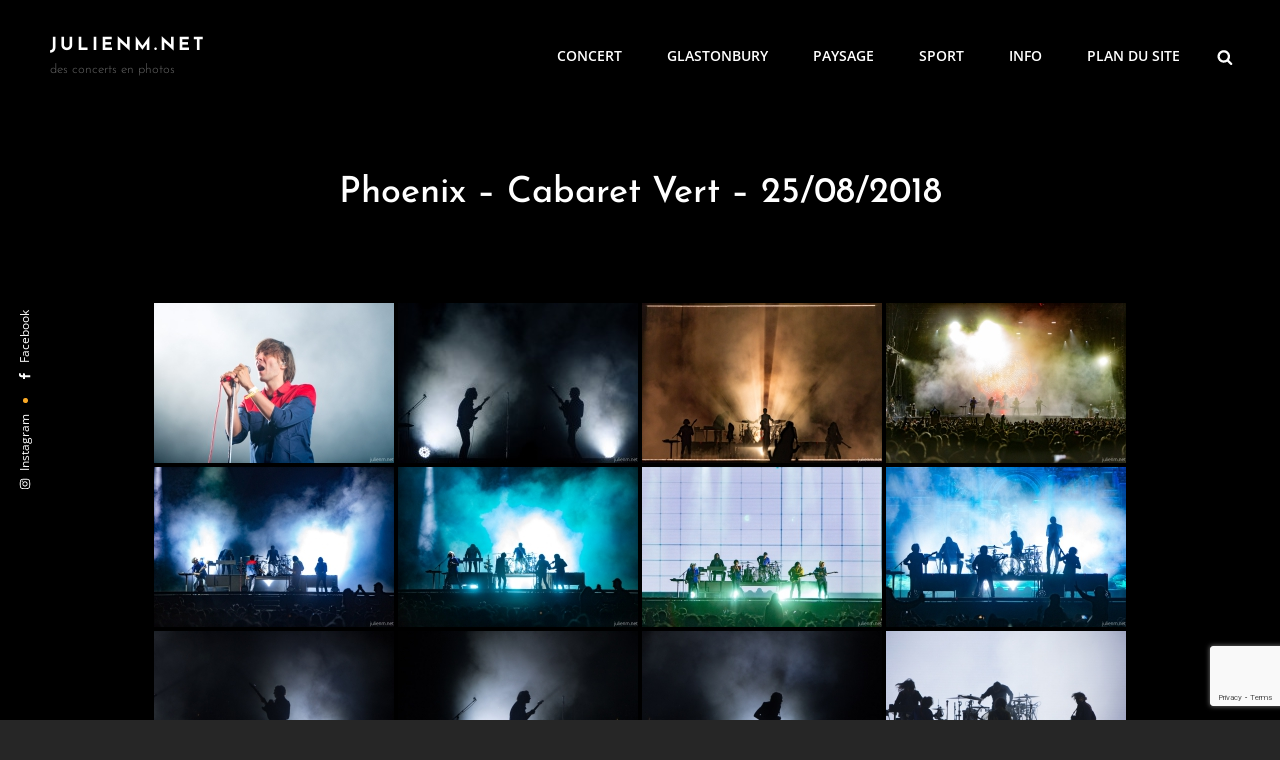

--- FILE ---
content_type: text/html; charset=utf-8
request_url: https://www.google.com/recaptcha/api2/anchor?ar=1&k=6LeO8RUiAAAAAIsQJJVWAuXmV3bPem29Jbrr3A45&co=aHR0cHM6Ly93d3cuanVsaWVubS5uZXQ6NDQz&hl=en&v=7gg7H51Q-naNfhmCP3_R47ho&size=invisible&anchor-ms=20000&execute-ms=15000&cb=pyt6i26kbb3d
body_size: 48162
content:
<!DOCTYPE HTML><html dir="ltr" lang="en"><head><meta http-equiv="Content-Type" content="text/html; charset=UTF-8">
<meta http-equiv="X-UA-Compatible" content="IE=edge">
<title>reCAPTCHA</title>
<style type="text/css">
/* cyrillic-ext */
@font-face {
  font-family: 'Roboto';
  font-style: normal;
  font-weight: 400;
  font-stretch: 100%;
  src: url(//fonts.gstatic.com/s/roboto/v48/KFO7CnqEu92Fr1ME7kSn66aGLdTylUAMa3GUBHMdazTgWw.woff2) format('woff2');
  unicode-range: U+0460-052F, U+1C80-1C8A, U+20B4, U+2DE0-2DFF, U+A640-A69F, U+FE2E-FE2F;
}
/* cyrillic */
@font-face {
  font-family: 'Roboto';
  font-style: normal;
  font-weight: 400;
  font-stretch: 100%;
  src: url(//fonts.gstatic.com/s/roboto/v48/KFO7CnqEu92Fr1ME7kSn66aGLdTylUAMa3iUBHMdazTgWw.woff2) format('woff2');
  unicode-range: U+0301, U+0400-045F, U+0490-0491, U+04B0-04B1, U+2116;
}
/* greek-ext */
@font-face {
  font-family: 'Roboto';
  font-style: normal;
  font-weight: 400;
  font-stretch: 100%;
  src: url(//fonts.gstatic.com/s/roboto/v48/KFO7CnqEu92Fr1ME7kSn66aGLdTylUAMa3CUBHMdazTgWw.woff2) format('woff2');
  unicode-range: U+1F00-1FFF;
}
/* greek */
@font-face {
  font-family: 'Roboto';
  font-style: normal;
  font-weight: 400;
  font-stretch: 100%;
  src: url(//fonts.gstatic.com/s/roboto/v48/KFO7CnqEu92Fr1ME7kSn66aGLdTylUAMa3-UBHMdazTgWw.woff2) format('woff2');
  unicode-range: U+0370-0377, U+037A-037F, U+0384-038A, U+038C, U+038E-03A1, U+03A3-03FF;
}
/* math */
@font-face {
  font-family: 'Roboto';
  font-style: normal;
  font-weight: 400;
  font-stretch: 100%;
  src: url(//fonts.gstatic.com/s/roboto/v48/KFO7CnqEu92Fr1ME7kSn66aGLdTylUAMawCUBHMdazTgWw.woff2) format('woff2');
  unicode-range: U+0302-0303, U+0305, U+0307-0308, U+0310, U+0312, U+0315, U+031A, U+0326-0327, U+032C, U+032F-0330, U+0332-0333, U+0338, U+033A, U+0346, U+034D, U+0391-03A1, U+03A3-03A9, U+03B1-03C9, U+03D1, U+03D5-03D6, U+03F0-03F1, U+03F4-03F5, U+2016-2017, U+2034-2038, U+203C, U+2040, U+2043, U+2047, U+2050, U+2057, U+205F, U+2070-2071, U+2074-208E, U+2090-209C, U+20D0-20DC, U+20E1, U+20E5-20EF, U+2100-2112, U+2114-2115, U+2117-2121, U+2123-214F, U+2190, U+2192, U+2194-21AE, U+21B0-21E5, U+21F1-21F2, U+21F4-2211, U+2213-2214, U+2216-22FF, U+2308-230B, U+2310, U+2319, U+231C-2321, U+2336-237A, U+237C, U+2395, U+239B-23B7, U+23D0, U+23DC-23E1, U+2474-2475, U+25AF, U+25B3, U+25B7, U+25BD, U+25C1, U+25CA, U+25CC, U+25FB, U+266D-266F, U+27C0-27FF, U+2900-2AFF, U+2B0E-2B11, U+2B30-2B4C, U+2BFE, U+3030, U+FF5B, U+FF5D, U+1D400-1D7FF, U+1EE00-1EEFF;
}
/* symbols */
@font-face {
  font-family: 'Roboto';
  font-style: normal;
  font-weight: 400;
  font-stretch: 100%;
  src: url(//fonts.gstatic.com/s/roboto/v48/KFO7CnqEu92Fr1ME7kSn66aGLdTylUAMaxKUBHMdazTgWw.woff2) format('woff2');
  unicode-range: U+0001-000C, U+000E-001F, U+007F-009F, U+20DD-20E0, U+20E2-20E4, U+2150-218F, U+2190, U+2192, U+2194-2199, U+21AF, U+21E6-21F0, U+21F3, U+2218-2219, U+2299, U+22C4-22C6, U+2300-243F, U+2440-244A, U+2460-24FF, U+25A0-27BF, U+2800-28FF, U+2921-2922, U+2981, U+29BF, U+29EB, U+2B00-2BFF, U+4DC0-4DFF, U+FFF9-FFFB, U+10140-1018E, U+10190-1019C, U+101A0, U+101D0-101FD, U+102E0-102FB, U+10E60-10E7E, U+1D2C0-1D2D3, U+1D2E0-1D37F, U+1F000-1F0FF, U+1F100-1F1AD, U+1F1E6-1F1FF, U+1F30D-1F30F, U+1F315, U+1F31C, U+1F31E, U+1F320-1F32C, U+1F336, U+1F378, U+1F37D, U+1F382, U+1F393-1F39F, U+1F3A7-1F3A8, U+1F3AC-1F3AF, U+1F3C2, U+1F3C4-1F3C6, U+1F3CA-1F3CE, U+1F3D4-1F3E0, U+1F3ED, U+1F3F1-1F3F3, U+1F3F5-1F3F7, U+1F408, U+1F415, U+1F41F, U+1F426, U+1F43F, U+1F441-1F442, U+1F444, U+1F446-1F449, U+1F44C-1F44E, U+1F453, U+1F46A, U+1F47D, U+1F4A3, U+1F4B0, U+1F4B3, U+1F4B9, U+1F4BB, U+1F4BF, U+1F4C8-1F4CB, U+1F4D6, U+1F4DA, U+1F4DF, U+1F4E3-1F4E6, U+1F4EA-1F4ED, U+1F4F7, U+1F4F9-1F4FB, U+1F4FD-1F4FE, U+1F503, U+1F507-1F50B, U+1F50D, U+1F512-1F513, U+1F53E-1F54A, U+1F54F-1F5FA, U+1F610, U+1F650-1F67F, U+1F687, U+1F68D, U+1F691, U+1F694, U+1F698, U+1F6AD, U+1F6B2, U+1F6B9-1F6BA, U+1F6BC, U+1F6C6-1F6CF, U+1F6D3-1F6D7, U+1F6E0-1F6EA, U+1F6F0-1F6F3, U+1F6F7-1F6FC, U+1F700-1F7FF, U+1F800-1F80B, U+1F810-1F847, U+1F850-1F859, U+1F860-1F887, U+1F890-1F8AD, U+1F8B0-1F8BB, U+1F8C0-1F8C1, U+1F900-1F90B, U+1F93B, U+1F946, U+1F984, U+1F996, U+1F9E9, U+1FA00-1FA6F, U+1FA70-1FA7C, U+1FA80-1FA89, U+1FA8F-1FAC6, U+1FACE-1FADC, U+1FADF-1FAE9, U+1FAF0-1FAF8, U+1FB00-1FBFF;
}
/* vietnamese */
@font-face {
  font-family: 'Roboto';
  font-style: normal;
  font-weight: 400;
  font-stretch: 100%;
  src: url(//fonts.gstatic.com/s/roboto/v48/KFO7CnqEu92Fr1ME7kSn66aGLdTylUAMa3OUBHMdazTgWw.woff2) format('woff2');
  unicode-range: U+0102-0103, U+0110-0111, U+0128-0129, U+0168-0169, U+01A0-01A1, U+01AF-01B0, U+0300-0301, U+0303-0304, U+0308-0309, U+0323, U+0329, U+1EA0-1EF9, U+20AB;
}
/* latin-ext */
@font-face {
  font-family: 'Roboto';
  font-style: normal;
  font-weight: 400;
  font-stretch: 100%;
  src: url(//fonts.gstatic.com/s/roboto/v48/KFO7CnqEu92Fr1ME7kSn66aGLdTylUAMa3KUBHMdazTgWw.woff2) format('woff2');
  unicode-range: U+0100-02BA, U+02BD-02C5, U+02C7-02CC, U+02CE-02D7, U+02DD-02FF, U+0304, U+0308, U+0329, U+1D00-1DBF, U+1E00-1E9F, U+1EF2-1EFF, U+2020, U+20A0-20AB, U+20AD-20C0, U+2113, U+2C60-2C7F, U+A720-A7FF;
}
/* latin */
@font-face {
  font-family: 'Roboto';
  font-style: normal;
  font-weight: 400;
  font-stretch: 100%;
  src: url(//fonts.gstatic.com/s/roboto/v48/KFO7CnqEu92Fr1ME7kSn66aGLdTylUAMa3yUBHMdazQ.woff2) format('woff2');
  unicode-range: U+0000-00FF, U+0131, U+0152-0153, U+02BB-02BC, U+02C6, U+02DA, U+02DC, U+0304, U+0308, U+0329, U+2000-206F, U+20AC, U+2122, U+2191, U+2193, U+2212, U+2215, U+FEFF, U+FFFD;
}
/* cyrillic-ext */
@font-face {
  font-family: 'Roboto';
  font-style: normal;
  font-weight: 500;
  font-stretch: 100%;
  src: url(//fonts.gstatic.com/s/roboto/v48/KFO7CnqEu92Fr1ME7kSn66aGLdTylUAMa3GUBHMdazTgWw.woff2) format('woff2');
  unicode-range: U+0460-052F, U+1C80-1C8A, U+20B4, U+2DE0-2DFF, U+A640-A69F, U+FE2E-FE2F;
}
/* cyrillic */
@font-face {
  font-family: 'Roboto';
  font-style: normal;
  font-weight: 500;
  font-stretch: 100%;
  src: url(//fonts.gstatic.com/s/roboto/v48/KFO7CnqEu92Fr1ME7kSn66aGLdTylUAMa3iUBHMdazTgWw.woff2) format('woff2');
  unicode-range: U+0301, U+0400-045F, U+0490-0491, U+04B0-04B1, U+2116;
}
/* greek-ext */
@font-face {
  font-family: 'Roboto';
  font-style: normal;
  font-weight: 500;
  font-stretch: 100%;
  src: url(//fonts.gstatic.com/s/roboto/v48/KFO7CnqEu92Fr1ME7kSn66aGLdTylUAMa3CUBHMdazTgWw.woff2) format('woff2');
  unicode-range: U+1F00-1FFF;
}
/* greek */
@font-face {
  font-family: 'Roboto';
  font-style: normal;
  font-weight: 500;
  font-stretch: 100%;
  src: url(//fonts.gstatic.com/s/roboto/v48/KFO7CnqEu92Fr1ME7kSn66aGLdTylUAMa3-UBHMdazTgWw.woff2) format('woff2');
  unicode-range: U+0370-0377, U+037A-037F, U+0384-038A, U+038C, U+038E-03A1, U+03A3-03FF;
}
/* math */
@font-face {
  font-family: 'Roboto';
  font-style: normal;
  font-weight: 500;
  font-stretch: 100%;
  src: url(//fonts.gstatic.com/s/roboto/v48/KFO7CnqEu92Fr1ME7kSn66aGLdTylUAMawCUBHMdazTgWw.woff2) format('woff2');
  unicode-range: U+0302-0303, U+0305, U+0307-0308, U+0310, U+0312, U+0315, U+031A, U+0326-0327, U+032C, U+032F-0330, U+0332-0333, U+0338, U+033A, U+0346, U+034D, U+0391-03A1, U+03A3-03A9, U+03B1-03C9, U+03D1, U+03D5-03D6, U+03F0-03F1, U+03F4-03F5, U+2016-2017, U+2034-2038, U+203C, U+2040, U+2043, U+2047, U+2050, U+2057, U+205F, U+2070-2071, U+2074-208E, U+2090-209C, U+20D0-20DC, U+20E1, U+20E5-20EF, U+2100-2112, U+2114-2115, U+2117-2121, U+2123-214F, U+2190, U+2192, U+2194-21AE, U+21B0-21E5, U+21F1-21F2, U+21F4-2211, U+2213-2214, U+2216-22FF, U+2308-230B, U+2310, U+2319, U+231C-2321, U+2336-237A, U+237C, U+2395, U+239B-23B7, U+23D0, U+23DC-23E1, U+2474-2475, U+25AF, U+25B3, U+25B7, U+25BD, U+25C1, U+25CA, U+25CC, U+25FB, U+266D-266F, U+27C0-27FF, U+2900-2AFF, U+2B0E-2B11, U+2B30-2B4C, U+2BFE, U+3030, U+FF5B, U+FF5D, U+1D400-1D7FF, U+1EE00-1EEFF;
}
/* symbols */
@font-face {
  font-family: 'Roboto';
  font-style: normal;
  font-weight: 500;
  font-stretch: 100%;
  src: url(//fonts.gstatic.com/s/roboto/v48/KFO7CnqEu92Fr1ME7kSn66aGLdTylUAMaxKUBHMdazTgWw.woff2) format('woff2');
  unicode-range: U+0001-000C, U+000E-001F, U+007F-009F, U+20DD-20E0, U+20E2-20E4, U+2150-218F, U+2190, U+2192, U+2194-2199, U+21AF, U+21E6-21F0, U+21F3, U+2218-2219, U+2299, U+22C4-22C6, U+2300-243F, U+2440-244A, U+2460-24FF, U+25A0-27BF, U+2800-28FF, U+2921-2922, U+2981, U+29BF, U+29EB, U+2B00-2BFF, U+4DC0-4DFF, U+FFF9-FFFB, U+10140-1018E, U+10190-1019C, U+101A0, U+101D0-101FD, U+102E0-102FB, U+10E60-10E7E, U+1D2C0-1D2D3, U+1D2E0-1D37F, U+1F000-1F0FF, U+1F100-1F1AD, U+1F1E6-1F1FF, U+1F30D-1F30F, U+1F315, U+1F31C, U+1F31E, U+1F320-1F32C, U+1F336, U+1F378, U+1F37D, U+1F382, U+1F393-1F39F, U+1F3A7-1F3A8, U+1F3AC-1F3AF, U+1F3C2, U+1F3C4-1F3C6, U+1F3CA-1F3CE, U+1F3D4-1F3E0, U+1F3ED, U+1F3F1-1F3F3, U+1F3F5-1F3F7, U+1F408, U+1F415, U+1F41F, U+1F426, U+1F43F, U+1F441-1F442, U+1F444, U+1F446-1F449, U+1F44C-1F44E, U+1F453, U+1F46A, U+1F47D, U+1F4A3, U+1F4B0, U+1F4B3, U+1F4B9, U+1F4BB, U+1F4BF, U+1F4C8-1F4CB, U+1F4D6, U+1F4DA, U+1F4DF, U+1F4E3-1F4E6, U+1F4EA-1F4ED, U+1F4F7, U+1F4F9-1F4FB, U+1F4FD-1F4FE, U+1F503, U+1F507-1F50B, U+1F50D, U+1F512-1F513, U+1F53E-1F54A, U+1F54F-1F5FA, U+1F610, U+1F650-1F67F, U+1F687, U+1F68D, U+1F691, U+1F694, U+1F698, U+1F6AD, U+1F6B2, U+1F6B9-1F6BA, U+1F6BC, U+1F6C6-1F6CF, U+1F6D3-1F6D7, U+1F6E0-1F6EA, U+1F6F0-1F6F3, U+1F6F7-1F6FC, U+1F700-1F7FF, U+1F800-1F80B, U+1F810-1F847, U+1F850-1F859, U+1F860-1F887, U+1F890-1F8AD, U+1F8B0-1F8BB, U+1F8C0-1F8C1, U+1F900-1F90B, U+1F93B, U+1F946, U+1F984, U+1F996, U+1F9E9, U+1FA00-1FA6F, U+1FA70-1FA7C, U+1FA80-1FA89, U+1FA8F-1FAC6, U+1FACE-1FADC, U+1FADF-1FAE9, U+1FAF0-1FAF8, U+1FB00-1FBFF;
}
/* vietnamese */
@font-face {
  font-family: 'Roboto';
  font-style: normal;
  font-weight: 500;
  font-stretch: 100%;
  src: url(//fonts.gstatic.com/s/roboto/v48/KFO7CnqEu92Fr1ME7kSn66aGLdTylUAMa3OUBHMdazTgWw.woff2) format('woff2');
  unicode-range: U+0102-0103, U+0110-0111, U+0128-0129, U+0168-0169, U+01A0-01A1, U+01AF-01B0, U+0300-0301, U+0303-0304, U+0308-0309, U+0323, U+0329, U+1EA0-1EF9, U+20AB;
}
/* latin-ext */
@font-face {
  font-family: 'Roboto';
  font-style: normal;
  font-weight: 500;
  font-stretch: 100%;
  src: url(//fonts.gstatic.com/s/roboto/v48/KFO7CnqEu92Fr1ME7kSn66aGLdTylUAMa3KUBHMdazTgWw.woff2) format('woff2');
  unicode-range: U+0100-02BA, U+02BD-02C5, U+02C7-02CC, U+02CE-02D7, U+02DD-02FF, U+0304, U+0308, U+0329, U+1D00-1DBF, U+1E00-1E9F, U+1EF2-1EFF, U+2020, U+20A0-20AB, U+20AD-20C0, U+2113, U+2C60-2C7F, U+A720-A7FF;
}
/* latin */
@font-face {
  font-family: 'Roboto';
  font-style: normal;
  font-weight: 500;
  font-stretch: 100%;
  src: url(//fonts.gstatic.com/s/roboto/v48/KFO7CnqEu92Fr1ME7kSn66aGLdTylUAMa3yUBHMdazQ.woff2) format('woff2');
  unicode-range: U+0000-00FF, U+0131, U+0152-0153, U+02BB-02BC, U+02C6, U+02DA, U+02DC, U+0304, U+0308, U+0329, U+2000-206F, U+20AC, U+2122, U+2191, U+2193, U+2212, U+2215, U+FEFF, U+FFFD;
}
/* cyrillic-ext */
@font-face {
  font-family: 'Roboto';
  font-style: normal;
  font-weight: 900;
  font-stretch: 100%;
  src: url(//fonts.gstatic.com/s/roboto/v48/KFO7CnqEu92Fr1ME7kSn66aGLdTylUAMa3GUBHMdazTgWw.woff2) format('woff2');
  unicode-range: U+0460-052F, U+1C80-1C8A, U+20B4, U+2DE0-2DFF, U+A640-A69F, U+FE2E-FE2F;
}
/* cyrillic */
@font-face {
  font-family: 'Roboto';
  font-style: normal;
  font-weight: 900;
  font-stretch: 100%;
  src: url(//fonts.gstatic.com/s/roboto/v48/KFO7CnqEu92Fr1ME7kSn66aGLdTylUAMa3iUBHMdazTgWw.woff2) format('woff2');
  unicode-range: U+0301, U+0400-045F, U+0490-0491, U+04B0-04B1, U+2116;
}
/* greek-ext */
@font-face {
  font-family: 'Roboto';
  font-style: normal;
  font-weight: 900;
  font-stretch: 100%;
  src: url(//fonts.gstatic.com/s/roboto/v48/KFO7CnqEu92Fr1ME7kSn66aGLdTylUAMa3CUBHMdazTgWw.woff2) format('woff2');
  unicode-range: U+1F00-1FFF;
}
/* greek */
@font-face {
  font-family: 'Roboto';
  font-style: normal;
  font-weight: 900;
  font-stretch: 100%;
  src: url(//fonts.gstatic.com/s/roboto/v48/KFO7CnqEu92Fr1ME7kSn66aGLdTylUAMa3-UBHMdazTgWw.woff2) format('woff2');
  unicode-range: U+0370-0377, U+037A-037F, U+0384-038A, U+038C, U+038E-03A1, U+03A3-03FF;
}
/* math */
@font-face {
  font-family: 'Roboto';
  font-style: normal;
  font-weight: 900;
  font-stretch: 100%;
  src: url(//fonts.gstatic.com/s/roboto/v48/KFO7CnqEu92Fr1ME7kSn66aGLdTylUAMawCUBHMdazTgWw.woff2) format('woff2');
  unicode-range: U+0302-0303, U+0305, U+0307-0308, U+0310, U+0312, U+0315, U+031A, U+0326-0327, U+032C, U+032F-0330, U+0332-0333, U+0338, U+033A, U+0346, U+034D, U+0391-03A1, U+03A3-03A9, U+03B1-03C9, U+03D1, U+03D5-03D6, U+03F0-03F1, U+03F4-03F5, U+2016-2017, U+2034-2038, U+203C, U+2040, U+2043, U+2047, U+2050, U+2057, U+205F, U+2070-2071, U+2074-208E, U+2090-209C, U+20D0-20DC, U+20E1, U+20E5-20EF, U+2100-2112, U+2114-2115, U+2117-2121, U+2123-214F, U+2190, U+2192, U+2194-21AE, U+21B0-21E5, U+21F1-21F2, U+21F4-2211, U+2213-2214, U+2216-22FF, U+2308-230B, U+2310, U+2319, U+231C-2321, U+2336-237A, U+237C, U+2395, U+239B-23B7, U+23D0, U+23DC-23E1, U+2474-2475, U+25AF, U+25B3, U+25B7, U+25BD, U+25C1, U+25CA, U+25CC, U+25FB, U+266D-266F, U+27C0-27FF, U+2900-2AFF, U+2B0E-2B11, U+2B30-2B4C, U+2BFE, U+3030, U+FF5B, U+FF5D, U+1D400-1D7FF, U+1EE00-1EEFF;
}
/* symbols */
@font-face {
  font-family: 'Roboto';
  font-style: normal;
  font-weight: 900;
  font-stretch: 100%;
  src: url(//fonts.gstatic.com/s/roboto/v48/KFO7CnqEu92Fr1ME7kSn66aGLdTylUAMaxKUBHMdazTgWw.woff2) format('woff2');
  unicode-range: U+0001-000C, U+000E-001F, U+007F-009F, U+20DD-20E0, U+20E2-20E4, U+2150-218F, U+2190, U+2192, U+2194-2199, U+21AF, U+21E6-21F0, U+21F3, U+2218-2219, U+2299, U+22C4-22C6, U+2300-243F, U+2440-244A, U+2460-24FF, U+25A0-27BF, U+2800-28FF, U+2921-2922, U+2981, U+29BF, U+29EB, U+2B00-2BFF, U+4DC0-4DFF, U+FFF9-FFFB, U+10140-1018E, U+10190-1019C, U+101A0, U+101D0-101FD, U+102E0-102FB, U+10E60-10E7E, U+1D2C0-1D2D3, U+1D2E0-1D37F, U+1F000-1F0FF, U+1F100-1F1AD, U+1F1E6-1F1FF, U+1F30D-1F30F, U+1F315, U+1F31C, U+1F31E, U+1F320-1F32C, U+1F336, U+1F378, U+1F37D, U+1F382, U+1F393-1F39F, U+1F3A7-1F3A8, U+1F3AC-1F3AF, U+1F3C2, U+1F3C4-1F3C6, U+1F3CA-1F3CE, U+1F3D4-1F3E0, U+1F3ED, U+1F3F1-1F3F3, U+1F3F5-1F3F7, U+1F408, U+1F415, U+1F41F, U+1F426, U+1F43F, U+1F441-1F442, U+1F444, U+1F446-1F449, U+1F44C-1F44E, U+1F453, U+1F46A, U+1F47D, U+1F4A3, U+1F4B0, U+1F4B3, U+1F4B9, U+1F4BB, U+1F4BF, U+1F4C8-1F4CB, U+1F4D6, U+1F4DA, U+1F4DF, U+1F4E3-1F4E6, U+1F4EA-1F4ED, U+1F4F7, U+1F4F9-1F4FB, U+1F4FD-1F4FE, U+1F503, U+1F507-1F50B, U+1F50D, U+1F512-1F513, U+1F53E-1F54A, U+1F54F-1F5FA, U+1F610, U+1F650-1F67F, U+1F687, U+1F68D, U+1F691, U+1F694, U+1F698, U+1F6AD, U+1F6B2, U+1F6B9-1F6BA, U+1F6BC, U+1F6C6-1F6CF, U+1F6D3-1F6D7, U+1F6E0-1F6EA, U+1F6F0-1F6F3, U+1F6F7-1F6FC, U+1F700-1F7FF, U+1F800-1F80B, U+1F810-1F847, U+1F850-1F859, U+1F860-1F887, U+1F890-1F8AD, U+1F8B0-1F8BB, U+1F8C0-1F8C1, U+1F900-1F90B, U+1F93B, U+1F946, U+1F984, U+1F996, U+1F9E9, U+1FA00-1FA6F, U+1FA70-1FA7C, U+1FA80-1FA89, U+1FA8F-1FAC6, U+1FACE-1FADC, U+1FADF-1FAE9, U+1FAF0-1FAF8, U+1FB00-1FBFF;
}
/* vietnamese */
@font-face {
  font-family: 'Roboto';
  font-style: normal;
  font-weight: 900;
  font-stretch: 100%;
  src: url(//fonts.gstatic.com/s/roboto/v48/KFO7CnqEu92Fr1ME7kSn66aGLdTylUAMa3OUBHMdazTgWw.woff2) format('woff2');
  unicode-range: U+0102-0103, U+0110-0111, U+0128-0129, U+0168-0169, U+01A0-01A1, U+01AF-01B0, U+0300-0301, U+0303-0304, U+0308-0309, U+0323, U+0329, U+1EA0-1EF9, U+20AB;
}
/* latin-ext */
@font-face {
  font-family: 'Roboto';
  font-style: normal;
  font-weight: 900;
  font-stretch: 100%;
  src: url(//fonts.gstatic.com/s/roboto/v48/KFO7CnqEu92Fr1ME7kSn66aGLdTylUAMa3KUBHMdazTgWw.woff2) format('woff2');
  unicode-range: U+0100-02BA, U+02BD-02C5, U+02C7-02CC, U+02CE-02D7, U+02DD-02FF, U+0304, U+0308, U+0329, U+1D00-1DBF, U+1E00-1E9F, U+1EF2-1EFF, U+2020, U+20A0-20AB, U+20AD-20C0, U+2113, U+2C60-2C7F, U+A720-A7FF;
}
/* latin */
@font-face {
  font-family: 'Roboto';
  font-style: normal;
  font-weight: 900;
  font-stretch: 100%;
  src: url(//fonts.gstatic.com/s/roboto/v48/KFO7CnqEu92Fr1ME7kSn66aGLdTylUAMa3yUBHMdazQ.woff2) format('woff2');
  unicode-range: U+0000-00FF, U+0131, U+0152-0153, U+02BB-02BC, U+02C6, U+02DA, U+02DC, U+0304, U+0308, U+0329, U+2000-206F, U+20AC, U+2122, U+2191, U+2193, U+2212, U+2215, U+FEFF, U+FFFD;
}

</style>
<link rel="stylesheet" type="text/css" href="https://www.gstatic.com/recaptcha/releases/7gg7H51Q-naNfhmCP3_R47ho/styles__ltr.css">
<script nonce="E5JcVO7LQFGR_0IQHpJ6xQ" type="text/javascript">window['__recaptcha_api'] = 'https://www.google.com/recaptcha/api2/';</script>
<script type="text/javascript" src="https://www.gstatic.com/recaptcha/releases/7gg7H51Q-naNfhmCP3_R47ho/recaptcha__en.js" nonce="E5JcVO7LQFGR_0IQHpJ6xQ">
      
    </script></head>
<body><div id="rc-anchor-alert" class="rc-anchor-alert"></div>
<input type="hidden" id="recaptcha-token" value="[base64]">
<script type="text/javascript" nonce="E5JcVO7LQFGR_0IQHpJ6xQ">
      recaptcha.anchor.Main.init("[\x22ainput\x22,[\x22bgdata\x22,\x22\x22,\[base64]/[base64]/bmV3IFpbdF0obVswXSk6Sz09Mj9uZXcgWlt0XShtWzBdLG1bMV0pOks9PTM/bmV3IFpbdF0obVswXSxtWzFdLG1bMl0pOks9PTQ/[base64]/[base64]/[base64]/[base64]/[base64]/[base64]/[base64]/[base64]/[base64]/[base64]/[base64]/[base64]/[base64]/[base64]\\u003d\\u003d\x22,\[base64]\\u003d\x22,\x22WksUZRpRw6o0ZgfDqn4dw4jDhcKCcEgxYsKRB8K+GgJ/wrTCqV1BVBlJD8KVwrnDiAA0wqJHw6p7FGrDokjCvcKWMMK+wpTDpcOzwofDlcOODAHCusK8ZyrCjcOQwrlcwoTDs8K9woJwccOtwp1AwpA6wp3DnEMnw7JmY8O/wpgFGcOBw6DCocO/w4gpwqjDsMOJQMKUw75swr3CtQ8TPcOVw4Ymw73CpkjCp3nDpRU4wqtfSlzCinrDkjwOwrLDuMO1dgpxw4paJnnCs8Oxw4rCvh/DuDfDqAnCrsOlwpplw6Acw5rClGjCqcKoeMKDw5EzXG1Aw4cvwqBeW0RLbcK/w75CwqzDhAUnwpDCmlrChVzCrUV7woXCgcKqw6nCpi8GwpRsw5BvCsONwpnCt8OCwpTCmMKibE0lwq3CosK4fzfDksOvw4UNw77DqMK/w49WfkXDhsKRMzTCtsKQwr5cTQhfw7VIIMO3w5PCvcOMD2UYwooBcsODwqN9Owxew7ZUeVPDosKbdRHDllQqbcObwrvCqMOjw43DmcODw718w5jDpcKowpx/w6vDocOjwrDCgcOxVi0Tw5jCgMOCw6HDmSwyEBlgw7LDk8OKFE3DgGHDsMOWcWfCrcOgSMKGwqvDs8OBw5/CksK3wpNjw4MSwpNAw4zDnkPCiWDDnGTDrcKZw5bDozB1wo1Dd8KzHsKSBcO6wrnCs8K5ecKDwpVrO09AOcKzDMOcw6wLwp9rY8K1wrIvbCVlw4BrVsKiwp0uw5XDm3t/bDrDkcOxwqHCnsOGGz7Cu8O4wos7wpo1w7pQG8OSc2dlDsOeZcKVL8OEIxnCsHUxw4HDpUQBw7RtwqgKw5nCqlQoAMODwoTDgGgAw4HCjGXCk8KiGE/Ds8O9OUtvY1c2KMKRwrfDkVfCucOmw5vDvGHDicOkcDPDlzFmwr1vw4hrwpzCnsK1wqwUFMKxfQnCkhTCngjClhPDh0M7w77DvcKWNCcqw7MJbsOJwpAkXcOdW2hfdMOuI8OTRsOuwpDCj3LCtFgVM8OqNS3CpMKewpbDknt4wrpSEMOmM8O8w5XDnxBKw5/DvH5Uw5TCtsKywqXDmcOgwr3CiELDlCZgw4HCjQHCjcKOJkg8w73DsMKbE3jCqcKJw6UYF0rDnkDCoMKxwp3Cvw8vwpfCpALCqsOWw5AUwpAWw4vDjh0NMsK7w7jDmkw9G8OlUcKxKRvDhMKyRgPCtcKDw6MXwr0QMyDChMO/wqMeWcO/wq4ZT8OTRcOQGMO2LSV2w48Vwqduw4XDh2nDnQ/CssOMwq/[base64]/DphbCv8KDdMOTwrnDnw9UKSnChy7DjsK9wptkwrvChMOOwrTDmSvDmMKZw7HCnzgvwo/Cng3DocKnDTkjGTrCjsO2dg/DjMKmwpEVw6PCjG4bw5Jdw47Cq1HCmsO+w4jDtcOgNsOwL8K2B8OdCcK0w6t0ccObw5jDhV9OecO9G8OTTMO2McOgLSPDvMK9wpccciDCigjCjMOHw6fChDoXwrhLwrrDnS7Cnk5uwozDl8OBw5/DtntUw41bPMKwOcOnwolYAsODb1lYwpHCuDTDosKywr9rBsKOGwkCw5U2wqQFLy3DviAew7Bmw4cNw5jCl0XCkEcXw7zDoj8IMCXCl39GwoDCl0jDgnfDg8OxXiwcw7zCtTbDukDDisKCw4/[base64]/Dknx9w5FRwpVvwqvDkhlywqLDhUw5KMOGw6B6wqXDtsK4w7wsw5F+O8KuA1LCn0wKNMOAAGA/[base64]/wqsoO8K9DGvDohrDoHZcw50oDVMnJ8K8wr9IBng+b1LCvyvCusKKAcKaVETCpBYjw7Fvw47CpWNmw7AySzXCq8KWwol2w5PCnMOISHImwqXDgMKuw5tYBcOYw7pyw4/DjsOqwpoew4Nsw6TCjMO5YyHDpzrCj8OMSmt6wp1BAHrDksKfCcKfw6VQw7lnw6fDqMKzw5tuwqnCjcO/[base64]/[base64]/DtE7CnMO8KcKdwoMReA1ywqg4CTcFw5XChcKiw5zDuMKuwqXDq8KJwo9RSMO5w6TClcOdw5YnQQ/[base64]/UsK3wrRnYHTDmcK0E0Zfw6rCmFlnwq/DnWzClFPDqiHCqTtewrjDq8KkwrvCpMOEwqkMWsO3NsKMEMOCHXHCvcOkMBpPw5fDqGhVw7kVJQZfDQgIwqHDlcOIwqfCp8OowrZ+woZIPDBsw5tiVALCpcOkw7nDq8Krw5PDsizDm0cgw7/CvMOTKsOXPCvDv0/[base64]/w5jDm37Cuk7Di8O8w7p3ZkHCtCBGw63Ct0DDmMKhbsKlUsO2YzLCqcK+VXvDqRQ7DcKdYMO4w5sdw55bdAFfwpZ5w5ssScO1DcKFw5RaNsKpwpjChMKZHVRGw4pjwrDDtnZPwonDqcKUP2vCncKlw4A/Y8OFNcKkwpDClMO0EcKVbiJZwo01IMOPZ8Knw5TDmid8woh1RCtEwqDDpsKkIsOhwqwrw5TDsMKtwpLChDsBCMKuQ8KiDR7DuFDDrsOPwrjDu8KgwrDDkMK6BXBMwq16RDBoZcOmeRbCs8OQfcKVZsKYw5XCgWrDoSY8wot6w4pywofDt39ySsOTwq/DuwtIw6JCJsKfwp7Cn8OUw7l6O8K+HCBgwrbDp8KYeMKmcsKDHsKJwoM0w4DDqHknw74nJTILw6HDpsOZwobCpGh1O8O8w4/DtcO5QsOAH8OSfwYkw7N1w4DDk8KzwozCssKrNMOQwrkYwqIKaMKmwr/[base64]/woZuX0LDqSjCmhLDoVp7w5TDksKTWsOgw7/DtsK9wpDDssKdwqLDq8KWw7DCqMO2ImFKUHVzwqTCoBtla8KjG8OhLcKuwoA0wrrDhQBtwrRcwo92w41MWTN2w40mcywUBcKbIMKkYUAFw5rDgcOUw57DqSgRXsOSdj3CtsO8McKeQV/CjsOowooeGMOuVMKIw5ILb8KUU8K7w6kYw71uwpzDt8K/wrrCuznDrcKpw7l+DsKqJ8KPQcKvT3vDtcOSVTNiWSUrwpJvwprDi8OcwqNBwpzCtyN3w7/CkcO8wpjDucKCwo/CgMKIEcKqEMK4ZUoSdsKCGcK0EsKCw5APwrMsZ3wYX8KRwosoVcOVwrnDmsOZw7oNYy7Ct8OTUcOywqLDsVTDozQPwopgwoRow7AZEcOcZcKSw48+Zk/DimrDoVrCs8OnXz1uFDoNw6TDvGNBL8KCwr5nwrgCwrHDj07DtsO+D8KBXsKHD8Ofwo0FwqAvd3k2HFk/wrEGw6cDw5MCbjnDpcKmcMO7w7B6wo3CisKZwrXDqWpwwrvDnsKkPsK6w5LCusKbUSjCtwHDmsO9w6LDjsKwPsOlWznDqMO/wpjDn1jCkMOcMhbCjcK4clgww5k8w7LClE/DtmnCjMKxw58FC3bDqVLDlcKJMcOdScOFV8OBbgDDnHxKwrYbb8OIGjcmdwpEw5fCucKUADbDscOaw7vCj8O5eXNmBjDDuMKxGsOTAnwmImFRw4XCjRp3w5nDu8OUAygPw7/CsMKhwoBOw5cbw6vCvEV0wrcdS2lQw4bCpsKPwpfCkD/ChTRkacO/[base64]/w4fCnmp+Ij9DH8O4IsKewrkKwrJyfsKQZFB+wqnCinLCrFvCmMK7w43Cm8Kaw4ELw5JNSsOgw4TCs8K2aT3CtjgWwrLDtktWw7QwScKrbcK/KCUOwrtuZMO/wrPCtcKDa8O/IcKFwqxEdk/[base64]/dMOhAMKzR8KHw6Rvw7XDiXDCqXvCvmrDmg7DhQ/Ds8Knwq1vw4nCosODwqMXwpFJwqUowpcKw6HDq8K/[base64]/DkcO4wrl5C8KOGXJZDMK6w7oKwpnCk8KKGsKjV0lgwr3DuD7DqGoaISXDsMODwo1Hw7h8wrfCj2/CmcK6eMOQwqd7PcOXWsO3wqPDu00VAsOxdR7CjBHDoxAOYsOnwrXDgjoQK8K8w6VOdcO5GTbDo8KbY8KiE8O/OyvDvcOiCcOSRmUkbjfDhMK0DcOFwqB/HEBQw6c7BMKfw5nDo8OEHMKjwo4ASxXDrBXCgX9bdcKGcMOQwpbCsynDpsKaCcOALVHChsO2AG0aWj7CrGvCtsOAw67DkQTDsm5Hw5hQURkPDHMsUcKKwrLDnDvDkSHDksOywrI3woxbw4EAacKPNsOxw7tNKBM9YFjDkFQ7QMKJwpV/wrHCvcOsCsKTwoHCucOnwqbCusOODcKewoF7VMOfwqPCpMOtwr/DssOFw4M5D8KYLsOnw4vDh8K/wohbwp7DsMONQh4mWUVowrd9FmQUw5AYw6skFGzCssOzw71rw5FwYWPCmsO8fVPCixQpw6/[base64]/[base64]/wo/Dq8OKw7Qcw59dw6jCrmnCiz1dJsKRwrfCl8KKcx9dKcOow4Z+wqbDv3PCj8KlV2E8w5g4w7NIFsKGQCgPeMOoccOCw7PDnz9nwr1XwqvCmEwhwq4Zw6/DoMK1c8Kvw7LDsQd/w7dhbz4Cw4nCu8KhwqXDusKAQXDDjn/CncKnSBk4LlHCjcKfZsO+bRZMFD4xGVHDk8O/ISwjIlFowqbDmD7DiMKRw5oHw47Cjl4cwp0+wox+e03DocOHI8OfwrvCvsKoJ8O/XcOIAw16ERtkShxxwqjDvE7CsUMhFjbDoMK/[base64]/Dp8KwO2RaLsKId3zCjMK+w6HCrEgdw73Dk8OSdyoMwpgPM8ODa8OCHQDCncKcw70RNkrCmsOQM8KIwo4lwr/DqT/CgzHDrgBpw5MVwoDDvsOSwpZJHU3CisKfwpDCoxgow5fDucKyXsKjwoPCuU/[base64]/CksKNw5jDp8KTQ8KAwr16w6E6w5XCqMKBPhl0AlIGwoBSw5srwpfCi8K6w4vDp1nDqH3DlcK3CRHCm8KrY8ORYcOFG8Olfw/DscKdwqknwrvDmnZPCnjCq8OTw51wY8KZblXDkSHDoX92wrFYTyR3wr5pRMOIBCbDrTfCrMO1w7FSwps4wqbChHTDtMOzwoZiwqsNwqVMwrw/RyfCn8KBwqcrHcK0ZMOswp56VQJtPB0AD8KKw4A5w4PDqUsQwrnDi10mesKaDcKFasKNXMKvw6xONcOtw4QDwqPDjTkBwoAzHcKswoI6fDFSwrlmHWbClDUFwqQ7dsOnwq/CsMOFFUVfw4sCIz3Cpx3DjMKLw58SwpBhw43DunjCo8ORwofDi8OHZF8vw7PCp0jCncOHX27DrcOMPcOwwq/DmCXDlcO1K8Ozf0PDgHYKwo/DjcKVCcO0worCusKzw7/DjBUHw6LDkjsJwpFAwqdEwqzCicOpIEbDjk4iYysTQBtQKcOBwpkCG8Ogw5JHw6jCuMKvJsOSwpNSGTohw4RKIjBVw4ZvM8O2K1oDwpXDjcOowpcybsK3VsKlw4PDncKFwrEnw7TDkcKFAcK/woDDqGXCkXciDsOFOTrCvWDDiRojRXvCh8KRwq00w59UUsKFUCXChcKpw6/Dl8O+Tl7DrsOEwrBxwpBoS3hpGcK/eCk+wrbCv8OGEzlyeiNAXMKKF8O+FhTDtzkbesOhMMK6NwYhw4DDicOCZ8Oaw4EcVkzDkzpmPh7Cu8OOw7zDmX7DgBfDthzChcOjNkt+ZsKMUSoxwpIEw6LCvcOrYMKGLMKOeTpuwqLDvismMcOJw7/CpsKAdcK1w5zDv8KKTHcme8OeWMO5w7PCmGvDtMKufUnCn8O5RwXDmsOGbB4gwpRjwod/wprCiFHCq8Otw5k1eMOJEcOlMMKJHcOpacOyXcKRFcKZwpAYwo4Ywpo7woFeB8Kjfl3Cu8KHSSweYRUzJMOjRsKxA8KNwoxVBE7ClnbDsH/DksOhw5dYHxjDrsKLwrrCvcOWwrvDt8OIw7QgYsK1Bzwwwo3CrcOATyTCsH9XNsKjL2bDq8KIwrllC8K8woZmw4HDksO8Fwkow4nCv8K6GHU3w5LDgRrDoWbDlMO3G8OCBi8Tw7/DpQ3DriTDiwNuw7YME8OYwqrChA5DwqtswrUoR8Ozwr8IByjDgjzDjcKkwr4cNMK1w6dnw7Nqwo1gw6hYwpEJw53CjcK7IHXCsFxWw5g4w67DoXLDmQlZw653wpl4w7Bzw57DoD58WsK3XcKvw73CjMOCw5BJw7/[base64]/[base64]/[base64]/CmRfClhMzU3nChWDCghTCjMOnDjfDkcK3w6TDtm4rw6Nnw4DCtAfClcKgFMOHw6zDnMOZwrDCrTphw7vDvxxxw4bCjcKAworCh1p3wrzCqi/CgsK1LsO5woDCn1YjwopQVEDDiMKjwo4CwrNgemZww47CiUN0wr10w5XDmAQ2Nwlgw7VBwqbCkHwPw6RXw7TDqU3Dm8OaNsO9w4XDlcK/[base64]/DlErCpXzCsgXDlE3DtRTCpMOVwqVFU8O7U3l7BMKPVcODDzRYBl7CgzbDisKIw5TCqx9lwrM4eUg+w5Edwr9UwqfCj2HCskh/w7Erb0jDhsK8w6nCnMOQNnEfScKQGGUKwphvdcK/AsO0csKEwrF/[base64]/[base64]/DiQrCjnsqeXHCv8KgWW3DnhosAWrDoVUlwq5PL8KLXRPCkypOw6IywqTDqkXDucORw51Qw48Cwo4uQi3DnsOowoF+VVlVw4DCry/CrsOcL8OsI8OGwrLCjVRYEQ9rVh3CjH7DsijDqRjDuHRuaQA6N8OaOzvDmT7Cp2/Co8OIw4XCt8KiMsKbwoBLJcOkCcKGwqDCrmLCs1ZjPcKZw784PXpDYD8OI8O/RjfDi8Olw69kw79XwowcBA3DiHjCqsK8w7LCn2A8w7fColJHw4vDsDDDqQZ9Nx/[base64]/DlcOpw4DDtcO8w7VOwr/CicO/w4rCg8OrLn4qw79LA8KWw5fDnh/Cv8OYw6wew5t8IcO3UsKDUEfCvsKRwpnDmRYFUSdhw6Y2ZMOqw7TCrsOVITdiw4lPAcOhc17Dp8K3wpRzLcK/[base64]/[base64]/Ctw4UWS4uFGPDl3wKNXzDkHrDtRhbGF7Cr8OcwobCqcKAwpHCszYzwrXChcOHwoEsJMOnBcK+w6Ezw7FQw7LDgMOKwqBmIVxRUsKXTxETw6IqwpdqYXp3ZA/[base64]/[base64]/w7kCfsOCwqlxUcKfwpRKwrowAMKfMMKlw6PDncKOwpcPK0TDjl7CtnQjXWwow4ESw5fCpsKWw6c/RcOvw4PCvi3CpyjDrnXCrMKwwp1Cw7TDgMONTcOjcsKbwpo0wqBsbSjCs8ObwoXCs8OWMFrDiMO7wq7DojFIw6kHw6p/woN/NStrw5nCn8KfZXxgw5h1RDRHL8KwacOzwosve3LDu8OPe3rCnm04LsO2B2vCkMK8PcKxTWFSQ0zDqcK+QGJiw5XCshLCnMOsIAXDu8KeD2haw6hTwo4qw6sJw59aHsONMmfDvcKYJsOOBVNBwpvDsz/Dj8O4w5lIw4wdIsOww6gzw59RwqPCpMOVwq8oTVhww7TCkcK6fsKSdw/CnzIVwp3CgsKow7cWNwZ7w7HCtsOsVTRnwrPDuMKFV8OwwqDDskZmP2vCuMOOfcKcwpTDomLCpMOhwrnCi8OsG0BZTsKtwoklwq7CmMOxwpLCtQfCjcKzwo5oWsKOwod6RsKBwr51MMKpNcK4w55yHMKxZMOYwqzDnCZiw7FNw54cw7M/MsOEw7hxw6Qiw5tPwpbCicOrwp4FMDXDs8OJw50oS8Kpw502wqQkwqjCj0DCmCVbwonDi8O3w4xWw7YlAcK1a8Kbw7PClybCjwXDl1/[base64]/Dj14IfsOqImp+CE9/[base64]/Cq8K7woLDu8OYasObwpZnwoLDoMKUwqlZw7nDtMKUZ8Oew4MhWMOkXDZ7w6XCk8O9wqErCVbDpUfCjB0ZYjlZw47Cg8OpwoPCmcKabsKlw4PDvE8+C8KCwrZFwoPCgMOpPTXCvcONw5LDni8Yw4PCmUt+wq8qOsKrw4AHCsOPYsK/AMOwPMOow6/DiynCs8OKdEQDOFLDnsKYVMKDOng8ZTRdw49OwoY3bsOfw6siaDNXZsOXTcO4wqnDvifCvsOwwr3CqSvCpDfCoMK/E8O1wqRjacKYd8KYQjzDrsOmwrzDi2JzwqPDo8KbcRnDucKkwqrDmxTCmcKIU3djwpJ4e8Oyw4sMw73DhBTDvCkQWcOpwqkZHcKIcVPDsDFMw6/CoMO9JsKowozCmlHDtcOBMRzCpA3DosOREMOGYsOHwq7DnMKqOcKuwovCu8K3w4/CpjfDrMOmIxRTQGrCp0x1wo5Cwrcuw6/CgWdoA8KOUcOQNcORwqUpW8OrwpzCqsKHPB/Dv8KfwrIBIcK4XRUewqxIXMKAdh1ATB0owrwSASgZe8ONVcK2UsOvw5XCoMO/w7BLwp08X8OIw7BsZnNBw4TDuFBFEMKoZx8Hw7jDlcOVw7p1w4rCk8KcJsOWw63DgDzCscOpDMOrw5DDlmrCmSTCrcOgwrk/[base64]/DrMO2aAnCt8KnSSTDlcKYw4pJwp/DjnTDuwJzw5A8OcOcwqNtw7JJaMOdLFUDRmojXMO6eW4DWMOFw5krfALDmU/ClSAtdGs2w4XCt8KGTcK7w5lOGMK+w6wKXwnCiWLCu3FMwphuw6DCkTHCqMKyw7/DugvCvFbCnykGPsODT8Kkwq8Cb2/DmMKAF8KCwoHCsE4xw6nDoMKvZQ1Ywqs+S8KKw51Tw4zDlBnDpVHDq3PDjQoTw7RtBT/Ch0TDgsKMw4NmaxDDp8K8dD48wrvCn8Kmw7LDtlJpTMKHwrZzw7QFMcOmB8OOWcKbwrc/[base64]/w67DhcKPFMO2THDDo3cmRnzCl0RyVcOUVcKVAcOhw43DlsK8LBIkX8OzRzbDisKsw4Jtf2QZT8OtDSR0wqzCt8ObRMKqXcKBw5bCmMOCHMK7aMKbw67CnsOfwrQVw7zCulRxawYCXsKIXcKic1zDksO/w71YAGY3w5bCkMKbZsKzL07DqMOkdGVvwp0aXMKMLcKPwr8ow5Y8FMOiw652wrsdwqDDmcOOZCpaJ8OZbmrCk3fDmsOFwrJswoUGwp1sw5jDk8OHw7/[base64]/Cl8OBM8Kmwr7CscKFwppzw53DksK8c2ZKwoXCnMOhw5lIw6rDlsKqw6MxwrPCqHDDtFQxawUAw4I9wr7ClWnCpBfCsmdpSU4kfsOuGMO+wqfCqGzDqBHCrsOsf0MEUcKNegkHw5Qxf09Gwo4Zwo/CusOfw4HCpsOBdQRTw4/[base64]/wqjCh8KMw6/DjgIVwpHCscKIw6PDqQIxeXJBwr3DizIEwrAZTMKcAsOkAjV/[base64]/CmsKSahLDs8OYEcKsM37ClcOYBhEcw6nDsMK0ecOvME7DpQTDjsOtw4nDgRwRbUEvwpwqwpwFw6/Cl1nDpcKfwpHDnkAPABUSwpEEEQ42YjnDgMOULcKRHEhoOwnDjMKFIQPDhsKXTW3DpMOYeMOOwr0gwpgmXRvCmsKgwpbCksOpw5/DhMOOw63CtsOewqzDnsOqV8OTKSzDt3HCiMOoacO9wpQhdidpMRrDuTcQXU/CqgMKw4U4X1Z1aMKpwo7DvMK6wprDunXDjlbCknhyaMONesKXwotyYVLCon0Cw7Uvw5vDsT92wpbDlzfDgX9cT3bDo37DsyBmwoVzXcKVG8K0D33CusOXwq/[base64]/[base64]/w7Ija8Omw4LDq2LDgsKzw6chw4PCocKCYhPCkcOyw67Dq01/Cy/CrMOHwqU9IFpEZsO4w4zCjcKJOGYrwr/CncOMw4rCkcO6wqofB8OrZsOew4E4w6rDu25bGzg/OcOBGXTCucO/[base64]/[base64]/UG/[base64]/Cp2J0LQvChEDDvsK9dWrDrMOABxR/PMKww58sPXbDuX3CvDTDq8K4CXfCjMOXw7p5MgFAFQPDtl/CjsOZLG55w7Z4DjfDj8KWw6R7w4sQUcKLwowGwrjDiMOWw4VNOHBCCEnDhMO8TjHCqMOow53CnMK1w6hDCsOme1FcUBnCkMOlwpN0bl/DpcKzw5cCRDI9wpceCxnDnFDCqhRCwp/CvjDCtcKWNsOHw5g3w6VRBTYYHi1xw6nCrTZPwr3DpV/[base64]/Cs8K4wqXDqzHDiE3Cgid1w7YvwrDDrcOyw7bDojoDwrvDj07Co8OZw7E/w63Dp0fCtQsVRWwGZhrCg8KywpZQwqnDgyzDrcOBwoQDw7zDssKWN8KzOsOhUxTCtjUFw6HClsKgwpbCnsOYQcO8CBhAwpptIRnDq8OpwotKw7rDqk/[base64]/DvMK3TMOSw43DgMORdEjCn8ODw4bDhsKywoJyRMOGw4rCqm/CvCbCisKCw5PDp1nDkTYsN044w686F8KxPcKsw45Dw61rwrfDj8OCwrgjw7DDmhwEw7FKQcKCPg3DoA92w4Z0wotbSDHDpickwoQQYMOSwqFfFcOTwo9ew6JJRsKYXW0aOMK3IsKKQkgWw7R3S2vDvcOqVsKCw6XDvl/DpzzCtMKZwonDjlozNcOmw4vDsMKSVMOKwqNlwr3DncO/f8K4bcO8w73Dk8ONGE0iwqc7PMKCGsOxw7HDv8K8DT5OSsKJTMOXw6cPw6nDj8O2OMOmWsKdG1PDvMKewp50SMKoEzQ6E8OswqN4wo4Ia8ONHMONwqJ/wotFw4HCjcO9cxDDoMOQwrYPDTLDscO8LMOENkrCi2rDscKkY1ZgGcO5EMOBMhJwIcOlB8OqDcKWBMOaElYpLW0UbsOxKRcXXxjDs35rw51qCQZEWsOFQmDCjlpcw75uw7FeaVd3w6vCtsKVSldewoZUw4tPw4zCuQfDohHDmMOYYAjCuzrCksOaD8Klw5csbsOxXj/DtMK/woLDhAHDqybDmnQyw7nCpknDpMKUeMKOeWRDMSvDqcKvwrRLwql6w5VUwo/DocKLTcOxVcKqwoghKFFRfcOAY0o0woUhFm8Hwqcdw7FZVx1DAz4BwqXCphDDgnPDrcOywrwnw6XCqD3DmMOvbV/[base64]/[base64]/[base64]/[base64]/D2cbBTfCrMKhMMK1w5jCs8Kpw5UTwqEVLMK6HmXCnsKAw4HCgsOLwq4dLMKTWC7Cm8K6wpnDqUZDN8KaIgbDh1TCmcO8H0s+w5ZAMMOpwrHCpmUxIWl0wo/CsjfDkcKvw7vCvSHDm8OtdTPDjFhow7tGw5zChkjCrMO/[base64]/DsgAXw5/DmDbDrl0HOsOwZzbCq18kPcKDPCggOMOaB8KucQrCjQ7DksOTWERTw7ddwp8eGcK5w4zCi8KDT0zCncOVw6gbw6gOw51aU0TDtsKkwqAEw6TDsn7Ct2DCj8O9Y8O7SWc5AitTw4LCoBo1wofCqMKpwpXDiWdTE0/DpcKmOMKJwqEfQGcFfcKDNcOUIxZgUG/DnMO3dHt5wo1Gw64vGMKOw5nDlcOgC8Krw70CU8KbwoLCiEzDizp7E0NQDMOSw7sSw51vbA0Qw7jDvn/[base64]/Dl8K4X3tbwpfCg8Kswr0YwobCtjDCnsOsw6pFwpnCuMK5McKDw7JheVkDKnPDgMKyFMKMwrXDon3Dg8KTwrjCtsK4wqnDgDgkOSXCrwnCuHUdChdiwp0uWMK/BF1Tw7vChAzDqRHCq8KJAcKWwpZmXsOTwqPDrnzCoQgRw6nCu8KRe3YtwrzCkEEoW8KkClDDp8OaPMKKwqMmwooQwr5Cw5HDixHCgsKmwrAHw5HCjcKrw4JVZ2nCqSjCv8Olw4B0w7HCgm/[base64]/CsW3DsWplw5PCocOgw7PDr1bCjcO6wp/CpsO/DsK0PsKXNcKBwpnCi8OcGcKJw67CgsOQwpYXTxbDs2PCpEFtw712DMOUw70gKsOxwrYYQsKGFMOAwpoBwqBIQg3DkMKafjLDkC7CowHCh8KcIsOFw7Q2w7/DiQ5kYRcNw6VWwq0sTMKAf1XDjwpid0PDlMK2wohGf8KjdMKfwqECU8Ocw4B5JW8dwoPCiMKnOlvDqMOTwoXDgsOrQitPw65mEwBBNQbDuydAf198wo7DiUkbVEBODcO5wqvDtsKLwoTDjn45MBvCksKOAsK/A8OLw7PCjyQaw5EdcUHDoXU/w53CuC4Jw4PDgCHCscODf8KSw4Ubw5dQwp0Hwrpxwodiw5nClSgTJsOVbsOIKA7CgU/ChCR+TH4Rw5gkwpBOw50qw59Kw5fCtcK1VsKmw6TCkUpXw6oWwqPChwUIwrhFw6rCncObBhrCsT9BBcOCwql/w5swwrnCsR3DncKfw7shNGtVwr0Rw7xWwo4EDlstwoPDjcOcCsKVw6nDqGUJwrUqfSdqw5DDjMKqw6hUwqPDhBwHwpDDvQF/fMO2Q8OVwrvCvFJawqDDg20QOHPCjxMow5w2w4bDqw9jwpgvFiTCk8KvwqDCknDDqsOvwroda8KfX8KodT0vwpXDqnbCuMOsYyZ1OQI9dX/DnhYMa2oNw4cmf00aXsKKwpMlw5HChcO8w6LCl8KMLQ8lwrvCn8OfEUI+w5TDngIcdcKANV9lQC/DtMOvw67ChcO5Y8O2IWEzwoBQfjHCrsOIREjCgsO5NsKuVHLCssKmKA8vIcO5RkbCjcOPeMK/wojCmi56wpPClmIHFcO4eMONRl9pwpjCjSh7w5ElF1IcbGcANMKXdgAQw68Rw7fCng4tYjfCsjzChMKGeF1Xw7ZawoJHG8KpB196w7nDtcKUw7Myw5bCiE7DoMOxfjE7VWgYw5Q5fMKRw4/DvD4Uw5LCjSMMcB3Dn8O8w6rCpcKswr8ewrfDmwRRwoXCgcOnFsKlwqUlwp7DhHLDmsOGJRVeGcKOwoA3RnIsw4gpE3czMcOIFsOtw6fDvcOlVBE9JhI3KsKLwp1BwrFsPzTCiistw6HDrVYmw481w4rCmm80emHChsO4w45uLsOxw4nDj37Cl8OcwrnCu8KkXcOjw6/CrVkTwoNeQcKRwrzCmMO+OnVfw5LDlnjDhMOWMS3Cj8OVw7LDs8KZwonCmRvDhcOHwp7Cr29EN24QbRhnDcKhFX8CZy5jLkrCnBzDhUhSw6zDmwMYM8Okw6YzwpXChT/DnS7DicKtwrllAFEAVsOSVjrCqsOSHC/DtsO3w7ZiwpUEG8OWw5RKeMOpeXVPYMOWw4bDlBNrwq/CjU3DonfCumjDgsOiwpZSw7/ClT7DjRZpw7okwrzDhMOhwpQAbk3Dt8Koch1efX1rwpJvPWnCmcK4WcKTKzBXwqpAwo9oA8K7YMO5w77DvcK7w4/DoSYic8KyO3DCg2h8DwwLwqpZWyomYMKKFUVaUBxoT3p+Ylw/McOfBRZjwoHDi3jDjcK3w5wgw7rCpzbDhnprU8OJw6/CqEIEPMOkMXXCq8OAwqFQw57CklRXwo/Ci8OmwrHDjcO1L8OHwo7DlkMzF8KZwo0ywoMOwp9/B2s0GVAhLcKkw5vDhcKLDcK6wqHCnDAEw4XDiRsdwrF8wpsVw4MPD8OTa8Ogw68NfcOHw7AYcmMJwqkGNBhQw4wgfMOrwpHDkU3Dm8KQwpnDpjrCrgDDl8K5eMOMZsKgwrkwwrFWHsKLwpcSYMK3wrV2wp3DqSDDnWd5dTjDgSE5WMKCwrzDksK/XknCsHtJwpMhw4kOwp/ClyUXXG/DpMOOwo0BwqbDksKkw5l9Y3h7woLDm8OPwo/CocOFwoICGsKOw7nDrcKxa8ODK8KEIQtJL8Oqw63CkiEiwpfDo1Yfw6Zow6vDtxhgbMKBBMK6Z8OjYsOQw5cvF8OBIgHCrsOscMKbw6sfVmHCksKhw4PDiDTDtTIgLHR+N0kxwrnDjWvDmzHCrcOYAWvDsAfDm3vCpAvCisOOwpFVw5o9VGMawo/Ctk43w5jDhcODwpjDh3I7w5jDkVAJRkR/w7pxYMOzwrfChlPDtmLChsObw6MIwrBEeMOrwr7Cvhwywr9qNHlFwptuK1M3a2krwrtkZMODCMKpIygQAcO0NRXCtj3Dkw/[base64]/FsOIwoElcxxXw5nDocOZHsKFwo/[base64]/Dq8K/wojDszRVLigCw5USwr8mElPCmRgXwrTCjsOwDjI+A8KBw7nCsXoxwqF/XMOwwrYjaXLCv1/DucKTU8KYdl0tMcK4wrxvwqbChAAuKF8VRA5twqvCo3s+w54XwqF2YU/Cq8OZwpbCmA0bY8KDLMKvwrAvNHxCwpA2GsKEWMKsaW9/HjfDqMKawrzCmcKHXsOlw6rCjCMCwr/DpMKce8KbwpBMwojDph8+wr/CgcOnFMOaRsKLwpXCtMOcRsOkwqxmwrvDssOWYWtFworDijxfwoZcbGEcwrDCqXbCrErCvsOmaz7DhcOXeno0Wxsww7JdFkdLasOhfg9ZHVdnLz5OZsOrMsObUsOfPMK/w6MtEMOzfsOlf1HCksOECyPDhBPDrMOTKsOmc1kJfcKIXybCssOoXMKkw6BRaMOMembCiSE8GMKnw63Dtl/DtsO/O3EKWB/CnzAMw4gfQsOpwrXCuA4rwrtBw6TDvTjCmG7DuHjCucKOwrh6GsKPQ8Kmw6BVw4HDkQHDqMOPw4PDrcOcVcKCGMO1YG0RwrjDqSDCiDHCkAFAw6cEw6DCq8OBwqxaEcKfAsOMw6/DiMO1Y8KRwp/DnwbCs3PDvCbCnWguw71zd8OVw7hDVQoiwpnDlwV6BiHCnHLCtMOQfx9mw5LCrT7DllMzw6lxwpbCj8KNwoBGV8KBDsKnAcOVwrclwofCjz03ecK3OMKyw7bClMKKwozDoMO0XsKsw4LCj8Ojw6/CqsKrw4o0wqVYVAAYPMKLw53DqcOVNl9aNHIow4AFND3CtMKILMKAwoHCpMKyw4vCp8OCTMOiKTXDlsKVMMOYXBzDisKXwr16wpbDh8Ohw6nDgE/ChHHDk8OJZi7DkUTDil9kwonCo8Orw6Jowo3CsMKLG8KRwr7CkcKawpNscMKxw6HDlgbDlGTDlyXDlSPDtcKyZ8KJwoPCn8OZwqvCnMKCwp7Ds2zDvsO5LMOWaQHCjMOoLcOfw4cMHF12WMOke8KOdhVDVW7DgcKUwq/CksO2wosAw7IdfgDCgWPDkGjDjcOswqDDtwsUw5tHTiI5w5/DkTDDiA1LKVDDrzp4w5XChwXCnMO8wobDtzbCmsOCw7tgw5AGwpxAw6LDucOVw5TCsh9vFEdbRxkewrTCkMOiwrLCqMKkw7TDnxvCrkovKA4uFsKwCyTDjTwtwrDCr8KXMsOSwr9RHsKTwqLDqMK8wqIew7zDucOHw77DtcKxbsKIfTXCg8KWw6/CtSDDggfDt8K0w6HCpDpOwr49w7Zfwo7CkcOpZiRXQBvDmcKlNTHCucKDw5nDhD8Cw5DDvWjDosK4wp3CiUrCoxc2I14qwo/DkEDCqzp0VsOJwrc8GSbDhTcKU8K2w4TDk1FPwprCvcOOcBjCkGLDmcKLTsOxPk7Dg8OJBD0BRDIzWUZkwqDCsCTCkzdVw5TCrS/Cp0NwLcK6wqjDvG3DhmEBw5vDssOBGFDCksKlZcOQBgwYYWrCvStkwrIRw6fCgijDmRMEwqHDn8K9ZcKwE8Kow7zDg8K8wrouBMOUH8KiLGrCniPDpUVkBgXDs8O+w5wtLH5gw4zCt2htVg7ConknZsK7Ql95w7fCqS/[base64]/CsEkRO3MFwoTDi8OHw4RzwoTDj34UQTdSw6jDlRtFwprCqcKTwo9bw681c3XCrMOjKMKVw6UxN8Oyw4BVagzDmcObesOFZcK8ZUfDhmfDnQ/DkWDDoMKBG8KxLsKLIFPDoyLDiDbDk8OMwrvDqsKFw5gwWcO+wrRpFBzDsnnCo2XCgHTDiQ84XWHDisOQw63Dg8KLwpPCv19oGUjChABOWcKvwqXCisO2w5/Dv1rDmTtcdGwCdFFDDETDpXPCmcKcwr/CrcKlC8KIwrHDhcOed0XDqWrDhV7Dk8ONOMOvwrnDvMKaw4DDu8KgRxVCwr1wwrXDqVFfwpPCjcObw6l8w7wXw4DCnsOZJD/[base64]/Cq3NsL8O+U0xGesKuwpvDng/Dk1cXw5sww7TDlsOqw451cMKdw7lkwqx/KRsvw4ZqJ2dHw7fDrFHDnMOED8KHOMO8D3Qeew1Nwq3CgMOqwrZMQsO9wrYvw7hKw7fCpsO4BSFoL1nCicOew7jCl07DgMKIQMKVKsOVXAbCqsOxPMOCFsOVGlnCj0x4f3DCqcKZPcK7w7LCgcKILsOQwpc+wrM0w6fDvSRBcF3Dhm/Cq2EREsO7KsK0UcOSOsK7LsKlwpd0w4bDkXfCi8ORQsKWwp3CsnbChMO/[base64]/DjlEcw6LDolLDiEjDg8OnAcOyLG8oJD3DocKUw6h8WCrCgcKmwo/DvMKewpk5DMOvw4BQRcK4b8KCQ8O3w67CqMKBI27CthxTFHUWwpkvNsOSfid7McO/w4/[base64]/RU8/GTBqw7dzTSBjwoYqw7wCcsOkw5JxT8OZwr/CiGBkacKiwr7CmMOAVMOlQcK+cnbDk8KxwrJow6pywro7acO0w4l6wpbDuMOBNsKvFxnDoMKew43CmMKQKcOrWsODw5oTw4FGE0lqwonClMO3w4fDhxbDi8O8w7BWw5jDtmLCoBB2LcOhwqnDjCN/Jm3CkHJoBcKTDsKBB8KeMlfDvzNDwq/CosKiIkbCvWIOcMOyL8KHwoo1dFDCpiZbwqnCnxRawozDgA0BDcK/VsORGX3CrcOtwoPDqCTDqWwhGcK2w7fDmMOvERTDlcKSPcO1wrMjX3LDmW1ow6jDkHAWw6Juwq8cwo/CmsKjwrvCkSkkwpLDkxQPB8K7JgMkWcOUK3I0wqAww6I6Lx7CknvCscOtw5VBwqvCisObw6IM\x22],null,[\x22conf\x22,null,\x226LeO8RUiAAAAAIsQJJVWAuXmV3bPem29Jbrr3A45\x22,0,null,null,null,0,[21,125,63,73,95,87,41,43,42,83,102,105,109,121],[-1442069,587],0,null,null,null,null,0,null,0,null,700,1,null,0,\[base64]/tzcYADoGZWF6dTZkEg4Iiv2INxgAOgVNZklJNBoZCAMSFR0U8JfjNw7/vqUGGcSdCRmc4owCGQ\\u003d\\u003d\x22,0,0,null,null,1,null,0,1],\x22https://www.julienm.net:443\x22,null,[3,1,1],null,null,null,1,3600,[\x22https://www.google.com/intl/en/policies/privacy/\x22,\x22https://www.google.com/intl/en/policies/terms/\x22],\x22VWaatykeo+/a6/REhITKSVc4tMbwyJY39soMgb57VPw\\u003d\x22,1,0,null,1,1765717727532,0,0,[22,89],null,[128,130,48,169,159],\x22RC-Hl1GUTlBz4TKag\x22,null,null,null,null,null,\x220dAFcWeA79HdMoT2O-YRyw0TofzkJFfnq-P2C_97Kbg_11ZWLRCIMvYX0nGgWpP6Bed-ZzbKYy_1ryESx8pfWcBrwEN1rMydlhdg\x22,1765800527657]");
    </script></body></html>

--- FILE ---
content_type: application/x-javascript
request_url: https://www.julienm.net/wp-content/plugins/simple-masonry-layout/assets/js/darkbox.js?ver=6.9
body_size: 839
content:
// /////
// Darkbox by Roko.CB
(function () {

    var c = 0; // counter
    var $images = {};
    var n = 0;
    var $prevNext = jQuery("<div id='darkbox_prev'></div><div id='darkbox_next'></div>").on("click", function (e) {
        e.stopPropagation();
        var isNext = this.id === "darkbox_next";
        c = (isNext ? c++ : --c) < 0 ? n - 1 : c % n;
        $images.eq(c).click();
    });
    var $darkboxDescription = jQuery("<div/>", {
        "id": "darkbox-description"
    });
    var $darkbox = jQuery("<div/>", {
        "id": "darkbox",
        html: $prevNext
    }).on("click", function () {
        jQuery(this).removeClass("on");
    }).append($darkboxDescription).appendTo("body");

    jQuery(document).on("click", "[data-darkbox]", function (e) {

        e.preventDefault();
        e.stopPropagation();

        $images = jQuery('[data-darkbox!=""][data-darkbox]');
        n = $images.length;

        var that = this;
        var docW = Math.max(document.documentElement.clientWidth, window.innerWidth || 0);
        var docH = Math.max(document.documentElement.clientHeight, window.innerHeight || 0);
        var o = this.getBoundingClientRect();
        var imgSRC = this.dataset.darkbox ? this.dataset.darkbox : this.src;
        if (!imgSRC)
            imgSRC = jQuery("[data-darkbox!=''][data-darkbox]").attr("data-darkbox");
        var newImg = new Image();
        newImg.onload = function () {
            c = $images.index(that);
            var bigger = (newImg.height > docH || newImg.width > docW);
            $darkbox.css({// Init darkbox to image position
                backfaceVisibility: "hidden",
                transition: "0s",
                backgroundImage: "url('" + newImg.src + "')",
                backgroundSize: bigger ? "contain" : "auto",
                left: o.left,
                top: o.top,
                height: that.height,
                width: that.width
            });
            $darkboxDescription.html(jQuery(that).attr("data-darkbox-description"));
            setTimeout(function () {
                if (!$darkbox.hasClass("on")) {
                    $darkbox.css({transition: "0.8s"}).addClass("on");
                }
            }, 35);
        };
        newImg.src = imgSRC;

    });

    jQuery(document).on("keyup", function (e) {
        var k = e.which;
        if (k === 27) /*ESC */
            jQuery("#darkbox").click(); // close Darkbox
        if (k === 37) /*LEFT*/
            jQuery("#darkbox_prev").click();
        if (k === 39) /*RIGHT*/
            jQuery("#darkbox_next").click();
    });

}());
